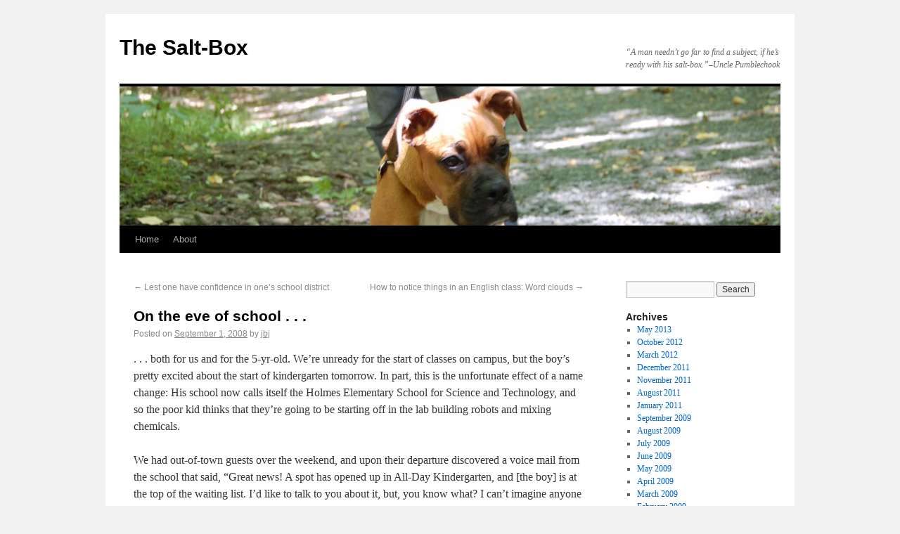

--- FILE ---
content_type: text/html; charset=UTF-8
request_url: http://www.jbj.wordherders.net/2008/09/01/on-the-eve-of-school/
body_size: 6859
content:
<!DOCTYPE html>
<html lang="en-US">
<head>
<meta charset="UTF-8" />
<title>On the eve of school . . .  | The Salt-Box</title>
<link rel="profile" href="http://gmpg.org/xfn/11" />
<link rel="stylesheet" type="text/css" media="all" href="http://www.jbj.wordherders.net/wp-content/themes/twentyten/style.css" />
<link rel="pingback" href="http://www.jbj.wordherders.net/xmlrpc.php" />
<meta name='robots' content='max-image-preview:large' />
<link rel="alternate" type="application/rss+xml" title="The Salt-Box &raquo; Feed" href="http://www.jbj.wordherders.net/feed/" />
<link rel="alternate" type="application/rss+xml" title="The Salt-Box &raquo; Comments Feed" href="http://www.jbj.wordherders.net/comments/feed/" />
<script type="text/javascript">
window._wpemojiSettings = {"baseUrl":"https:\/\/s.w.org\/images\/core\/emoji\/14.0.0\/72x72\/","ext":".png","svgUrl":"https:\/\/s.w.org\/images\/core\/emoji\/14.0.0\/svg\/","svgExt":".svg","source":{"concatemoji":"http:\/\/www.jbj.wordherders.net\/wp-includes\/js\/wp-emoji-release.min.js?ver=6.2.8"}};
/*! This file is auto-generated */
!function(e,a,t){var n,r,o,i=a.createElement("canvas"),p=i.getContext&&i.getContext("2d");function s(e,t){p.clearRect(0,0,i.width,i.height),p.fillText(e,0,0);e=i.toDataURL();return p.clearRect(0,0,i.width,i.height),p.fillText(t,0,0),e===i.toDataURL()}function c(e){var t=a.createElement("script");t.src=e,t.defer=t.type="text/javascript",a.getElementsByTagName("head")[0].appendChild(t)}for(o=Array("flag","emoji"),t.supports={everything:!0,everythingExceptFlag:!0},r=0;r<o.length;r++)t.supports[o[r]]=function(e){if(p&&p.fillText)switch(p.textBaseline="top",p.font="600 32px Arial",e){case"flag":return s("\ud83c\udff3\ufe0f\u200d\u26a7\ufe0f","\ud83c\udff3\ufe0f\u200b\u26a7\ufe0f")?!1:!s("\ud83c\uddfa\ud83c\uddf3","\ud83c\uddfa\u200b\ud83c\uddf3")&&!s("\ud83c\udff4\udb40\udc67\udb40\udc62\udb40\udc65\udb40\udc6e\udb40\udc67\udb40\udc7f","\ud83c\udff4\u200b\udb40\udc67\u200b\udb40\udc62\u200b\udb40\udc65\u200b\udb40\udc6e\u200b\udb40\udc67\u200b\udb40\udc7f");case"emoji":return!s("\ud83e\udef1\ud83c\udffb\u200d\ud83e\udef2\ud83c\udfff","\ud83e\udef1\ud83c\udffb\u200b\ud83e\udef2\ud83c\udfff")}return!1}(o[r]),t.supports.everything=t.supports.everything&&t.supports[o[r]],"flag"!==o[r]&&(t.supports.everythingExceptFlag=t.supports.everythingExceptFlag&&t.supports[o[r]]);t.supports.everythingExceptFlag=t.supports.everythingExceptFlag&&!t.supports.flag,t.DOMReady=!1,t.readyCallback=function(){t.DOMReady=!0},t.supports.everything||(n=function(){t.readyCallback()},a.addEventListener?(a.addEventListener("DOMContentLoaded",n,!1),e.addEventListener("load",n,!1)):(e.attachEvent("onload",n),a.attachEvent("onreadystatechange",function(){"complete"===a.readyState&&t.readyCallback()})),(e=t.source||{}).concatemoji?c(e.concatemoji):e.wpemoji&&e.twemoji&&(c(e.twemoji),c(e.wpemoji)))}(window,document,window._wpemojiSettings);
</script>
<style type="text/css">
img.wp-smiley,
img.emoji {
	display: inline !important;
	border: none !important;
	box-shadow: none !important;
	height: 1em !important;
	width: 1em !important;
	margin: 0 0.07em !important;
	vertical-align: -0.1em !important;
	background: none !important;
	padding: 0 !important;
}
</style>
	<link rel='stylesheet' id='wp-block-library-css' href='http://www.jbj.wordherders.net/wp-includes/css/dist/block-library/style.min.css?ver=6.2.8' type='text/css' media='all' />
<link rel='stylesheet' id='classic-theme-styles-css' href='http://www.jbj.wordherders.net/wp-includes/css/classic-themes.min.css?ver=6.2.8' type='text/css' media='all' />
<style id='global-styles-inline-css' type='text/css'>
body{--wp--preset--color--black: #000000;--wp--preset--color--cyan-bluish-gray: #abb8c3;--wp--preset--color--white: #ffffff;--wp--preset--color--pale-pink: #f78da7;--wp--preset--color--vivid-red: #cf2e2e;--wp--preset--color--luminous-vivid-orange: #ff6900;--wp--preset--color--luminous-vivid-amber: #fcb900;--wp--preset--color--light-green-cyan: #7bdcb5;--wp--preset--color--vivid-green-cyan: #00d084;--wp--preset--color--pale-cyan-blue: #8ed1fc;--wp--preset--color--vivid-cyan-blue: #0693e3;--wp--preset--color--vivid-purple: #9b51e0;--wp--preset--gradient--vivid-cyan-blue-to-vivid-purple: linear-gradient(135deg,rgba(6,147,227,1) 0%,rgb(155,81,224) 100%);--wp--preset--gradient--light-green-cyan-to-vivid-green-cyan: linear-gradient(135deg,rgb(122,220,180) 0%,rgb(0,208,130) 100%);--wp--preset--gradient--luminous-vivid-amber-to-luminous-vivid-orange: linear-gradient(135deg,rgba(252,185,0,1) 0%,rgba(255,105,0,1) 100%);--wp--preset--gradient--luminous-vivid-orange-to-vivid-red: linear-gradient(135deg,rgba(255,105,0,1) 0%,rgb(207,46,46) 100%);--wp--preset--gradient--very-light-gray-to-cyan-bluish-gray: linear-gradient(135deg,rgb(238,238,238) 0%,rgb(169,184,195) 100%);--wp--preset--gradient--cool-to-warm-spectrum: linear-gradient(135deg,rgb(74,234,220) 0%,rgb(151,120,209) 20%,rgb(207,42,186) 40%,rgb(238,44,130) 60%,rgb(251,105,98) 80%,rgb(254,248,76) 100%);--wp--preset--gradient--blush-light-purple: linear-gradient(135deg,rgb(255,206,236) 0%,rgb(152,150,240) 100%);--wp--preset--gradient--blush-bordeaux: linear-gradient(135deg,rgb(254,205,165) 0%,rgb(254,45,45) 50%,rgb(107,0,62) 100%);--wp--preset--gradient--luminous-dusk: linear-gradient(135deg,rgb(255,203,112) 0%,rgb(199,81,192) 50%,rgb(65,88,208) 100%);--wp--preset--gradient--pale-ocean: linear-gradient(135deg,rgb(255,245,203) 0%,rgb(182,227,212) 50%,rgb(51,167,181) 100%);--wp--preset--gradient--electric-grass: linear-gradient(135deg,rgb(202,248,128) 0%,rgb(113,206,126) 100%);--wp--preset--gradient--midnight: linear-gradient(135deg,rgb(2,3,129) 0%,rgb(40,116,252) 100%);--wp--preset--duotone--dark-grayscale: url('#wp-duotone-dark-grayscale');--wp--preset--duotone--grayscale: url('#wp-duotone-grayscale');--wp--preset--duotone--purple-yellow: url('#wp-duotone-purple-yellow');--wp--preset--duotone--blue-red: url('#wp-duotone-blue-red');--wp--preset--duotone--midnight: url('#wp-duotone-midnight');--wp--preset--duotone--magenta-yellow: url('#wp-duotone-magenta-yellow');--wp--preset--duotone--purple-green: url('#wp-duotone-purple-green');--wp--preset--duotone--blue-orange: url('#wp-duotone-blue-orange');--wp--preset--font-size--small: 13px;--wp--preset--font-size--medium: 20px;--wp--preset--font-size--large: 36px;--wp--preset--font-size--x-large: 42px;--wp--preset--spacing--20: 0.44rem;--wp--preset--spacing--30: 0.67rem;--wp--preset--spacing--40: 1rem;--wp--preset--spacing--50: 1.5rem;--wp--preset--spacing--60: 2.25rem;--wp--preset--spacing--70: 3.38rem;--wp--preset--spacing--80: 5.06rem;--wp--preset--shadow--natural: 6px 6px 9px rgba(0, 0, 0, 0.2);--wp--preset--shadow--deep: 12px 12px 50px rgba(0, 0, 0, 0.4);--wp--preset--shadow--sharp: 6px 6px 0px rgba(0, 0, 0, 0.2);--wp--preset--shadow--outlined: 6px 6px 0px -3px rgba(255, 255, 255, 1), 6px 6px rgba(0, 0, 0, 1);--wp--preset--shadow--crisp: 6px 6px 0px rgba(0, 0, 0, 1);}:where(.is-layout-flex){gap: 0.5em;}body .is-layout-flow > .alignleft{float: left;margin-inline-start: 0;margin-inline-end: 2em;}body .is-layout-flow > .alignright{float: right;margin-inline-start: 2em;margin-inline-end: 0;}body .is-layout-flow > .aligncenter{margin-left: auto !important;margin-right: auto !important;}body .is-layout-constrained > .alignleft{float: left;margin-inline-start: 0;margin-inline-end: 2em;}body .is-layout-constrained > .alignright{float: right;margin-inline-start: 2em;margin-inline-end: 0;}body .is-layout-constrained > .aligncenter{margin-left: auto !important;margin-right: auto !important;}body .is-layout-constrained > :where(:not(.alignleft):not(.alignright):not(.alignfull)){max-width: var(--wp--style--global--content-size);margin-left: auto !important;margin-right: auto !important;}body .is-layout-constrained > .alignwide{max-width: var(--wp--style--global--wide-size);}body .is-layout-flex{display: flex;}body .is-layout-flex{flex-wrap: wrap;align-items: center;}body .is-layout-flex > *{margin: 0;}:where(.wp-block-columns.is-layout-flex){gap: 2em;}.has-black-color{color: var(--wp--preset--color--black) !important;}.has-cyan-bluish-gray-color{color: var(--wp--preset--color--cyan-bluish-gray) !important;}.has-white-color{color: var(--wp--preset--color--white) !important;}.has-pale-pink-color{color: var(--wp--preset--color--pale-pink) !important;}.has-vivid-red-color{color: var(--wp--preset--color--vivid-red) !important;}.has-luminous-vivid-orange-color{color: var(--wp--preset--color--luminous-vivid-orange) !important;}.has-luminous-vivid-amber-color{color: var(--wp--preset--color--luminous-vivid-amber) !important;}.has-light-green-cyan-color{color: var(--wp--preset--color--light-green-cyan) !important;}.has-vivid-green-cyan-color{color: var(--wp--preset--color--vivid-green-cyan) !important;}.has-pale-cyan-blue-color{color: var(--wp--preset--color--pale-cyan-blue) !important;}.has-vivid-cyan-blue-color{color: var(--wp--preset--color--vivid-cyan-blue) !important;}.has-vivid-purple-color{color: var(--wp--preset--color--vivid-purple) !important;}.has-black-background-color{background-color: var(--wp--preset--color--black) !important;}.has-cyan-bluish-gray-background-color{background-color: var(--wp--preset--color--cyan-bluish-gray) !important;}.has-white-background-color{background-color: var(--wp--preset--color--white) !important;}.has-pale-pink-background-color{background-color: var(--wp--preset--color--pale-pink) !important;}.has-vivid-red-background-color{background-color: var(--wp--preset--color--vivid-red) !important;}.has-luminous-vivid-orange-background-color{background-color: var(--wp--preset--color--luminous-vivid-orange) !important;}.has-luminous-vivid-amber-background-color{background-color: var(--wp--preset--color--luminous-vivid-amber) !important;}.has-light-green-cyan-background-color{background-color: var(--wp--preset--color--light-green-cyan) !important;}.has-vivid-green-cyan-background-color{background-color: var(--wp--preset--color--vivid-green-cyan) !important;}.has-pale-cyan-blue-background-color{background-color: var(--wp--preset--color--pale-cyan-blue) !important;}.has-vivid-cyan-blue-background-color{background-color: var(--wp--preset--color--vivid-cyan-blue) !important;}.has-vivid-purple-background-color{background-color: var(--wp--preset--color--vivid-purple) !important;}.has-black-border-color{border-color: var(--wp--preset--color--black) !important;}.has-cyan-bluish-gray-border-color{border-color: var(--wp--preset--color--cyan-bluish-gray) !important;}.has-white-border-color{border-color: var(--wp--preset--color--white) !important;}.has-pale-pink-border-color{border-color: var(--wp--preset--color--pale-pink) !important;}.has-vivid-red-border-color{border-color: var(--wp--preset--color--vivid-red) !important;}.has-luminous-vivid-orange-border-color{border-color: var(--wp--preset--color--luminous-vivid-orange) !important;}.has-luminous-vivid-amber-border-color{border-color: var(--wp--preset--color--luminous-vivid-amber) !important;}.has-light-green-cyan-border-color{border-color: var(--wp--preset--color--light-green-cyan) !important;}.has-vivid-green-cyan-border-color{border-color: var(--wp--preset--color--vivid-green-cyan) !important;}.has-pale-cyan-blue-border-color{border-color: var(--wp--preset--color--pale-cyan-blue) !important;}.has-vivid-cyan-blue-border-color{border-color: var(--wp--preset--color--vivid-cyan-blue) !important;}.has-vivid-purple-border-color{border-color: var(--wp--preset--color--vivid-purple) !important;}.has-vivid-cyan-blue-to-vivid-purple-gradient-background{background: var(--wp--preset--gradient--vivid-cyan-blue-to-vivid-purple) !important;}.has-light-green-cyan-to-vivid-green-cyan-gradient-background{background: var(--wp--preset--gradient--light-green-cyan-to-vivid-green-cyan) !important;}.has-luminous-vivid-amber-to-luminous-vivid-orange-gradient-background{background: var(--wp--preset--gradient--luminous-vivid-amber-to-luminous-vivid-orange) !important;}.has-luminous-vivid-orange-to-vivid-red-gradient-background{background: var(--wp--preset--gradient--luminous-vivid-orange-to-vivid-red) !important;}.has-very-light-gray-to-cyan-bluish-gray-gradient-background{background: var(--wp--preset--gradient--very-light-gray-to-cyan-bluish-gray) !important;}.has-cool-to-warm-spectrum-gradient-background{background: var(--wp--preset--gradient--cool-to-warm-spectrum) !important;}.has-blush-light-purple-gradient-background{background: var(--wp--preset--gradient--blush-light-purple) !important;}.has-blush-bordeaux-gradient-background{background: var(--wp--preset--gradient--blush-bordeaux) !important;}.has-luminous-dusk-gradient-background{background: var(--wp--preset--gradient--luminous-dusk) !important;}.has-pale-ocean-gradient-background{background: var(--wp--preset--gradient--pale-ocean) !important;}.has-electric-grass-gradient-background{background: var(--wp--preset--gradient--electric-grass) !important;}.has-midnight-gradient-background{background: var(--wp--preset--gradient--midnight) !important;}.has-small-font-size{font-size: var(--wp--preset--font-size--small) !important;}.has-medium-font-size{font-size: var(--wp--preset--font-size--medium) !important;}.has-large-font-size{font-size: var(--wp--preset--font-size--large) !important;}.has-x-large-font-size{font-size: var(--wp--preset--font-size--x-large) !important;}
.wp-block-navigation a:where(:not(.wp-element-button)){color: inherit;}
:where(.wp-block-columns.is-layout-flex){gap: 2em;}
.wp-block-pullquote{font-size: 1.5em;line-height: 1.6;}
</style>
<link rel='stylesheet' id='blackbirdpie-css-css' href='http://www.jbj.wordherders.net/wp-content/plugins/twitter-blackbird-pie/css/blackbirdpie.css?ver=20110416' type='text/css' media='all' />
<script type='text/javascript' src='http://www.jbj.wordherders.net/wp-content/plugins/twitter-blackbird-pie/js/blackbirdpie.js?ver=20110404' id='blackbirdpie-js-js'></script>
<link rel="https://api.w.org/" href="http://www.jbj.wordherders.net/wp-json/" /><link rel="alternate" type="application/json" href="http://www.jbj.wordherders.net/wp-json/wp/v2/posts/301" /><link rel="EditURI" type="application/rsd+xml" title="RSD" href="http://www.jbj.wordherders.net/xmlrpc.php?rsd" />
<link rel="wlwmanifest" type="application/wlwmanifest+xml" href="http://www.jbj.wordherders.net/wp-includes/wlwmanifest.xml" />
<meta name="generator" content="WordPress 6.2.8" />
<link rel="canonical" href="http://www.jbj.wordherders.net/2008/09/01/on-the-eve-of-school/" />
<link rel='shortlink' href='http://www.jbj.wordherders.net/?p=301' />
<link rel="alternate" type="application/json+oembed" href="http://www.jbj.wordherders.net/wp-json/oembed/1.0/embed?url=http%3A%2F%2Fwww.jbj.wordherders.net%2F2008%2F09%2F01%2Fon-the-eve-of-school%2F" />
<link rel="alternate" type="text/xml+oembed" href="http://www.jbj.wordherders.net/wp-json/oembed/1.0/embed?url=http%3A%2F%2Fwww.jbj.wordherders.net%2F2008%2F09%2F01%2Fon-the-eve-of-school%2F&#038;format=xml" />
	<meta name="keywords" content="ct,family,kindergarten,new britain,public schools" /></head>

<body class="post-template-default single single-post postid-301 single-format-standard">
<div id="wrapper" class="hfeed">
	<div id="header">
		<div id="masthead">
			<div id="branding" role="banner">
								<div id="site-title">
					<span>
						<a href="http://www.jbj.wordherders.net/" title="The Salt-Box" rel="home">The Salt-Box</a>
					</span>
				</div>
				<div id="site-description">&#8220;A man needn&#8217;t go far to find a subject, if he&#8217;s ready with his salt-box.&#8221;&#8211;Uncle Pumblechook</div>

										<img src="http://www.jbj.wordherders.net/wp-content/uploads/2011/01/cropped-for-salt-box.jpg" width="940" height="198" alt="" />
								</div><!-- #branding -->

			<div id="access" role="navigation">
			  				<div class="skip-link screen-reader-text"><a href="#content" title="Skip to content">Skip to content</a></div>
								<div class="menu"><ul>
<li ><a href="http://www.jbj.wordherders.net/">Home</a></li><li class="page_item page-item-2"><a href="http://www.jbj.wordherders.net/about/">About</a></li>
</ul></div>
			</div><!-- #access -->
		</div><!-- #masthead -->
	</div><!-- #header -->

	<div id="main">

		<div id="container">
			<div id="content" role="main">

			

				<div id="nav-above" class="navigation">
					<div class="nav-previous"><a href="http://www.jbj.wordherders.net/2008/08/31/lest-one-have-confidence-in-ones-school-district/" rel="prev"><span class="meta-nav">&larr;</span> Lest one have confidence in one&#8217;s school district</a></div>
					<div class="nav-next"><a href="http://www.jbj.wordherders.net/2008/09/02/how-to-notice-things-in-an-english-class-word-clouds/" rel="next">How to notice things in an English class: Word clouds <span class="meta-nav">&rarr;</span></a></div>
				</div><!-- #nav-above -->

				<div id="post-301" class="post-301 post type-post status-publish format-standard hentry category-uncategorized">
					<h1 class="entry-title">On the eve of school . . .</h1>

					<div class="entry-meta">
						<span class="meta-prep meta-prep-author">Posted on</span> <a href="http://www.jbj.wordherders.net/2008/09/01/on-the-eve-of-school/" title="6:52 pm" rel="bookmark"><span class="entry-date">September 1, 2008</span></a> <span class="meta-sep">by</span> <span class="author vcard"><a class="url fn n" href="http://www.jbj.wordherders.net/author/admin/" title="View all posts by jbj">jbj</a></span>					</div><!-- .entry-meta -->

					<div class="entry-content">
						<p>. . . both for us and for the 5-yr-old.  We&#8217;re unready for the start of classes on campus, but the boy&#8217;s pretty excited about the start of kindergarten tomorrow.  In part, this is the unfortunate effect of a name change: His school now calls itself the Holmes Elementary School for Science and Technology, and so the poor kid thinks that they&#8217;re going to be starting off in the lab building robots and mixing chemicals.</p>
<p>We had out-of-town guests over the weekend, and upon their departure discovered a voice mail from the school that said, &#8220;Great news!  A spot has opened up in All-Day Kindergarten, and [the boy] is at the top of the waiting list.  I&#8217;d like to talk to you about it, but, you know what?  I can&#8217;t imagine anyone wouldn&#8217;t prefer All-Day Kindergarten to Half-Day, so I&#8217;ll just switch him.  His new teacher is . . . his new classroom is . . . .&#8221;</p>
<p>I can&#8217;t think of a single reason, other than a desire to have free daycare (which I recognize is nontrivial), why someone would <em>prefer</em> to send a 5-year-old to school all day.  As I understand it, there&#8217;s no additional content to the all-day classes: after the half-day kids are gone, there&#8217;s basically lunch, nap, recess, plus dealing with all the discipline issues that arise from asking 5-yr-olds to concentrate all day.   So we were pretty mad.</p>
<p>But, on a whim, I called the school today, on the premise that, since we&#8217;re always on campus right before the start of school, maybe someone would be there . . . And a school official picked up the phone!  Because so many parents have been angrily demanding that their child get <strike>free daycare</strike> All-Day Kindergarten, our refusal opened up a spot for one of them.  Problem solved!</p>
<p>I was feeling good about things again, and was getting ready to hang up the phone, when I made a little joke about the Dattco Bus Company&#8217;s <a href="http://www.jbj.wordherders.net/2008/08/31/lest-one-have-confidence-in-ones-school-district/">magic, time-traveling buses</a>. Â  We then had the following exchange:</p>
<blockquote><p>School Official: What time&#8217;s he supposed to get home?</p>
<p>Me: 11.39.</p>
<p>S. O.: Oh, that&#8217;s ok&#8211;school gets out at 11.35.</p>
<p>Me: Um, the letter that went to parents says 11.45. I have it here in my hand.</p>
<p>S. O.: I need to double-check again &#8212; I&#8217;m actually not sure what time school gets out.Â  We&#8217;ve changed it a few times.</p></blockquote>
<p>On the one hand, I appreciate candor, and I myself frequently get confused about classes that start or end at weird times.Â  (My evening classes often begin at 6.50, which I&#8217;ve never quite adapted to.) At the same time, it is . . . odd to try to feel sanguine about dropping off the boy at a place where, the day before, they&#8217;re still not sure what time things end.</p>
<p>Fingers crossed!</p>
<p>(If you&#8217;re want something to read besides this mini-drama around kindergarten and over-obsessive helicopter-parents-in-training, try <a href="http://clarkesworldmagazine.com/morgan_interview/">this interview I did with Richard K. Morgan</a>.Â  I&#8217;ll be posting &#8220;deleted scenes&#8221; from the interview later in the month.)</p>
											</div><!-- .entry-content -->


					<div class="entry-utility">
						This entry was posted in <a href="http://www.jbj.wordherders.net/category/uncategorized/" rel="category tag">Uncategorized</a>. Bookmark the <a href="http://www.jbj.wordherders.net/2008/09/01/on-the-eve-of-school/" title="Permalink to On the eve of school . . ." rel="bookmark">permalink</a>.											</div><!-- .entry-utility -->
				</div><!-- #post-## -->

				<div id="nav-below" class="navigation">
					<div class="nav-previous"><a href="http://www.jbj.wordherders.net/2008/08/31/lest-one-have-confidence-in-ones-school-district/" rel="prev"><span class="meta-nav">&larr;</span> Lest one have confidence in one&#8217;s school district</a></div>
					<div class="nav-next"><a href="http://www.jbj.wordherders.net/2008/09/02/how-to-notice-things-in-an-english-class-word-clouds/" rel="next">How to notice things in an English class: Word clouds <span class="meta-nav">&rarr;</span></a></div>
				</div><!-- #nav-below -->

				
			<div id="comments">


	<p class="nocomments">Comments are closed.</p>



</div><!-- #comments -->


			</div><!-- #content -->
		</div><!-- #container -->


		<div id="primary" class="widget-area" role="complementary">
			<ul class="xoxo">


			<li id="search" class="widget-container widget_search">
				<form role="search" method="get" id="searchform" class="searchform" action="http://www.jbj.wordherders.net/">
				<div>
					<label class="screen-reader-text" for="s">Search for:</label>
					<input type="text" value="" name="s" id="s" />
					<input type="submit" id="searchsubmit" value="Search" />
				</div>
			</form>			</li>

			<li id="archives" class="widget-container">
				<h3 class="widget-title">Archives</h3>
				<ul>
						<li><a href='http://www.jbj.wordherders.net/2013/05/'>May 2013</a></li>
	<li><a href='http://www.jbj.wordherders.net/2012/10/'>October 2012</a></li>
	<li><a href='http://www.jbj.wordherders.net/2012/03/'>March 2012</a></li>
	<li><a href='http://www.jbj.wordherders.net/2011/12/'>December 2011</a></li>
	<li><a href='http://www.jbj.wordherders.net/2011/11/'>November 2011</a></li>
	<li><a href='http://www.jbj.wordherders.net/2011/08/'>August 2011</a></li>
	<li><a href='http://www.jbj.wordherders.net/2011/01/'>January 2011</a></li>
	<li><a href='http://www.jbj.wordherders.net/2009/09/'>September 2009</a></li>
	<li><a href='http://www.jbj.wordherders.net/2009/08/'>August 2009</a></li>
	<li><a href='http://www.jbj.wordherders.net/2009/07/'>July 2009</a></li>
	<li><a href='http://www.jbj.wordherders.net/2009/06/'>June 2009</a></li>
	<li><a href='http://www.jbj.wordherders.net/2009/05/'>May 2009</a></li>
	<li><a href='http://www.jbj.wordherders.net/2009/04/'>April 2009</a></li>
	<li><a href='http://www.jbj.wordherders.net/2009/03/'>March 2009</a></li>
	<li><a href='http://www.jbj.wordherders.net/2009/02/'>February 2009</a></li>
	<li><a href='http://www.jbj.wordherders.net/2009/01/'>January 2009</a></li>
	<li><a href='http://www.jbj.wordherders.net/2008/12/'>December 2008</a></li>
	<li><a href='http://www.jbj.wordherders.net/2008/11/'>November 2008</a></li>
	<li><a href='http://www.jbj.wordherders.net/2008/10/'>October 2008</a></li>
	<li><a href='http://www.jbj.wordherders.net/2008/09/'>September 2008</a></li>
	<li><a href='http://www.jbj.wordherders.net/2008/08/'>August 2008</a></li>
	<li><a href='http://www.jbj.wordherders.net/2008/07/'>July 2008</a></li>
	<li><a href='http://www.jbj.wordherders.net/2008/06/'>June 2008</a></li>
	<li><a href='http://www.jbj.wordherders.net/2008/05/'>May 2008</a></li>
	<li><a href='http://www.jbj.wordherders.net/2008/04/'>April 2008</a></li>
	<li><a href='http://www.jbj.wordherders.net/2008/03/'>March 2008</a></li>
	<li><a href='http://www.jbj.wordherders.net/2008/02/'>February 2008</a></li>
	<li><a href='http://www.jbj.wordherders.net/2008/01/'>January 2008</a></li>
	<li><a href='http://www.jbj.wordherders.net/2007/12/'>December 2007</a></li>
	<li><a href='http://www.jbj.wordherders.net/2007/11/'>November 2007</a></li>
	<li><a href='http://www.jbj.wordherders.net/2007/10/'>October 2007</a></li>
	<li><a href='http://www.jbj.wordherders.net/2007/09/'>September 2007</a></li>
	<li><a href='http://www.jbj.wordherders.net/2007/08/'>August 2007</a></li>
	<li><a href='http://www.jbj.wordherders.net/2007/07/'>July 2007</a></li>
	<li><a href='http://www.jbj.wordherders.net/2007/06/'>June 2007</a></li>
				</ul>
			</li>

			<li id="meta" class="widget-container">
				<h3 class="widget-title">Meta</h3>
				<ul>
										<li><a href="http://www.jbj.wordherders.net/wp-login.php">Log in</a></li>
									</ul>
			</li>

					</ul>
		</div><!-- #primary .widget-area -->

	</div><!-- #main -->

	<div id="footer" role="contentinfo">
		<div id="colophon">



			<div id="site-info">
				<a href="http://www.jbj.wordherders.net/" title="The Salt-Box" rel="home">
					The Salt-Box				</a>
			</div><!-- #site-info -->

			<div id="site-generator">
								<a href="http://wordpress.org/" title="Semantic Personal Publishing Platform" rel="generator">Proudly powered by WordPress.</a>
			</div><!-- #site-generator -->

		</div><!-- #colophon -->
	</div><!-- #footer -->

</div><!-- #wrapper -->

</body>
</html>
